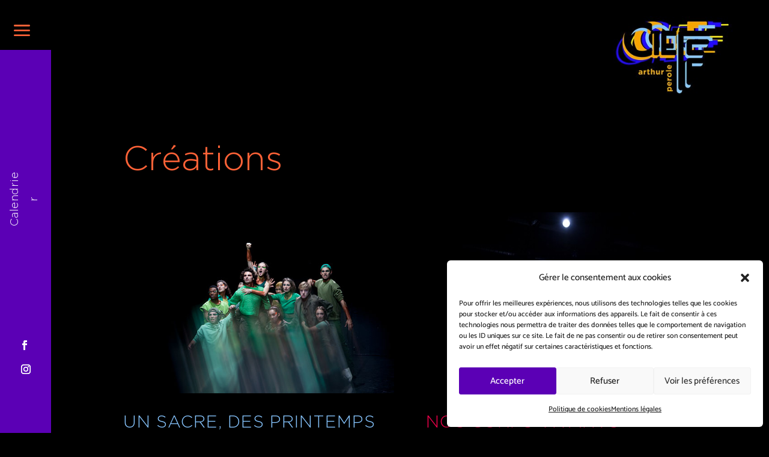

--- FILE ---
content_type: text/css
request_url: https://www.cie-f.com/wp-content/uploads/useanyfont/uaf.css?ver=1764775247
body_size: 38
content:
				@font-face {
					font-family: 'gothamlight';
					src: url('/wp-content/uploads/useanyfont/5947GothamLighT.woff2') format('woff2'),
						url('/wp-content/uploads/useanyfont/5947GothamLighT.woff') format('woff');
					  font-display: auto;
				}

				.gothamlight{font-family: 'gothamlight' !important;}

		

--- FILE ---
content_type: text/css
request_url: https://www.cie-f.com/wp-content/themes/Divi-child-theme/style.css?ver=4.27.5
body_size: 1011
content:
/*
Theme Name: Divi Child theme of Divi
Theme URI: 
Description: Child theme of Divi theme for the Divi theme
Author: <a href="http://www.elegantthemes.com">Elegant Themes</a>
Author URI: 
Template: Divi
Version: 3.0.98
*/

/* Generated by Orbisius Child Theme Creator (https://orbisius.com/products/wordpress-plugins/orbisius-child-theme-creator/) on Mon, 21 Dec 2020 11:29:33 +0000 */ 
/* The plugin now uses the recommended approach for loading the css files.*/

/****************************************/	
/*** Centrer verticalement ***/
/****************************************/

.centrer-verticalement {
  display: flex;
  flex-direction: column;
  justify-content: center;

	display: -webkit-box;
  display: -webkit-flex;
  display: -moz-box;
  display: -ms-flexbox;
  -webkit-box-orient: vertical;
  -webkit-box-direction: normal;
  -webkit-flex-direction: column;
     -moz-box-orient: vertical;
     -moz-box-direction: normal;
      -ms-flex-direction: column;
  -webkit-box-pack: center;
  -webkit-justify-content: center;
     -moz-box-pack: center;
      -ms-flex-pack: center;
}



/****************************************/	
/*** SLIDER HOMEPAGE ***/
/****************************************/

.slider-home .et-pb-arrow-next:before {
    content: url("https://www.cie-f.com/wp-content/uploads/2021/05/fleche.png");
  width: 50px;
  height: 50px;
}

.slider-home .et-pb-arrow-prev {
    left: -22px;
    display: none;
}

@media all and (max-width:980px) {
.slider-home .et-pb-arrow-next {
    right: 0;
    opacity: 1;
}
.slider-home .et-pb-arrow-next:before {
  width: 10px;
  height: 10px;
}
.slider-home .et-pb-arrow-next:before {
content: url("https://www.cie-f.com/wp-content/uploads/2021/05/Picto_5-e1622295343396.png");
}
}




/****************************************/	
/*** FLECHES SLIDER PAGES PROJETS ***/
/****************************************/

.slider-projet .et-pb-slider-arrows {
    position: absolute;
    right: 0%;
    bottom: 0;
    z-index: 16;
}

.slider-projet .et-pb-arrow-next, .et-pb-arrow-prev {
    opacity: 1!important;
    color: #fff !important;
    border-radius: 0!important;
    font-size: 30px;
    padding: 7px;
    margin-top: 0!important;
    position: relative;
    display: block;
    height: 60px;
    width: 60px;
    text-align: center;
    top: 0!important;
    margin: 0!important;
    left: 0!important;
    right: 0!important;
    float: left;
}

.slider-projet .et_pb_slider .et-pb-slider-arrows a:before {
    position: absolute;
    top: 50%;
    transform: translate(50%,-50%);
    right: 50%;
    transition: 0.3s;
}

@media all and (max-width:767px) {
.slider-projet .et-pb-arrow-next, .et-pb-arrow-prev {
    font-size: 20px;
    height: 30px;
    width: 30px;
}
}

/** SLIDER CITATION **/
.slider-citation .et-pb-slider-arrows {
    position: absolute;
    right: 0%;
    top: 0;
    z-index: 16;
}

.slider-citation .et-pb-arrow-next, .et-pb-arrow-prev {
    opacity: 1!important;
    color: #fff !important;
    border-radius: 0!important;
    font-size: 30px;
    padding: 7px;
    margin-top: 0!important;
    position: relative;
    display: block;
    height: 60px;
    width: 60px;
    text-align: center;
    top: 0!important;
    margin: 0!important;
    left: 0!important;
    right: 0!important;
    float: left;
}

.slider-citation .et_pb_slider .et-pb-slider-arrows a:before {
    position: absolute;
    top: 50%;
    transform: translate(50%,-50%);
    right: 50%;
    transition: 0.3s;
}

@media all and (max-width:767px) {
.slider-citation .et-pb-arrow-next, .et-pb-arrow-prev {
	font-size: 20px;
    height: 30px;
    width: 30px;
}
}

@media all and (max-width:980px) {
.slider-citation .et_pb_slides .et_pb_slider_container_inner {
    vertical-align: top;
}
}

/** articles espace sous la zone article **/
.single .et_pb_post {
    margin-bottom: 0px;
}
.single .post {
    padding-bottom: 0px;
}

/**  correction affichage ancien navigateur **/
.et_pb_section {
	background: transparent;
}

--- FILE ---
content_type: text/css
request_url: https://www.cie-f.com/wp-content/et-cache/578/et-core-unified-tb-315-tb-812-578.min.css?ver=1765441791
body_size: 4812
content:
body,.et_pb_column_1_2 .et_quote_content blockquote cite,.et_pb_column_1_2 .et_link_content a.et_link_main_url,.et_pb_column_1_3 .et_quote_content blockquote cite,.et_pb_column_3_8 .et_quote_content blockquote cite,.et_pb_column_1_4 .et_quote_content blockquote cite,.et_pb_blog_grid .et_quote_content blockquote cite,.et_pb_column_1_3 .et_link_content a.et_link_main_url,.et_pb_column_3_8 .et_link_content a.et_link_main_url,.et_pb_column_1_4 .et_link_content a.et_link_main_url,.et_pb_blog_grid .et_link_content a.et_link_main_url,body .et_pb_bg_layout_light .et_pb_post p,body .et_pb_bg_layout_dark .et_pb_post p{font-size:15px}.et_pb_slide_content,.et_pb_best_value{font-size:17px}body{line-height:1.9em}#et_search_icon:hover,.mobile_menu_bar:before,.mobile_menu_bar:after,.et_toggle_slide_menu:after,.et-social-icon a:hover,.et_pb_sum,.et_pb_pricing li a,.et_pb_pricing_table_button,.et_overlay:before,.entry-summary p.price ins,.et_pb_member_social_links a:hover,.et_pb_widget li a:hover,.et_pb_filterable_portfolio .et_pb_portfolio_filters li a.active,.et_pb_filterable_portfolio .et_pb_portofolio_pagination ul li a.active,.et_pb_gallery .et_pb_gallery_pagination ul li a.active,.wp-pagenavi span.current,.wp-pagenavi a:hover,.nav-single a,.tagged_as a,.posted_in a{color:#ff6237}.et_pb_contact_submit,.et_password_protected_form .et_submit_button,.et_pb_bg_layout_light .et_pb_newsletter_button,.comment-reply-link,.form-submit .et_pb_button,.et_pb_bg_layout_light .et_pb_promo_button,.et_pb_bg_layout_light .et_pb_more_button,.et_pb_contact p input[type="checkbox"]:checked+label i:before,.et_pb_bg_layout_light.et_pb_module.et_pb_button{color:#ff6237}.footer-widget h4{color:#ff6237}.et-search-form,.nav li ul,.et_mobile_menu,.footer-widget li:before,.et_pb_pricing li:before,blockquote{border-color:#ff6237}.et_pb_counter_amount,.et_pb_featured_table .et_pb_pricing_heading,.et_quote_content,.et_link_content,.et_audio_content,.et_pb_post_slider.et_pb_bg_layout_dark,.et_slide_in_menu_container,.et_pb_contact p input[type="radio"]:checked+label i:before{background-color:#ff6237}.container,.et_pb_row,.et_pb_slider .et_pb_container,.et_pb_fullwidth_section .et_pb_title_container,.et_pb_fullwidth_section .et_pb_title_featured_container,.et_pb_fullwidth_header:not(.et_pb_fullscreen) .et_pb_fullwidth_header_container{max-width:1220px}.et_boxed_layout #page-container,.et_boxed_layout.et_non_fixed_nav.et_transparent_nav #page-container #top-header,.et_boxed_layout.et_non_fixed_nav.et_transparent_nav #page-container #main-header,.et_fixed_nav.et_boxed_layout #page-container #top-header,.et_fixed_nav.et_boxed_layout #page-container #main-header,.et_boxed_layout #page-container .container,.et_boxed_layout #page-container .et_pb_row{max-width:1380px}a{color:#ffab33}#main-header,#main-header .nav li ul,.et-search-form,#main-header .et_mobile_menu{background-color:#000000}#main-header .nav li ul{background-color:#ffffff}.et_secondary_nav_enabled #page-container #top-header{background-color:#ff6237!important}#et-secondary-nav li ul{background-color:#ff6237}#main-header .nav li ul a{color:rgba(0,0,0,0.7)}#top-menu li.current-menu-ancestor>a,#top-menu li.current-menu-item>a,#top-menu li.current_page_item>a{color:#ff6237}#main-footer .footer-widget h4,#main-footer .widget_block h1,#main-footer .widget_block h2,#main-footer .widget_block h3,#main-footer .widget_block h4,#main-footer .widget_block h5,#main-footer .widget_block h6{color:#ff6237}.footer-widget li:before{border-color:#ff6237}.footer-widget .et_pb_widget div,.footer-widget .et_pb_widget ul,.footer-widget .et_pb_widget ol,.footer-widget .et_pb_widget label{line-height:1.7em}#footer-widgets .footer-widget li:before{top:9.75px}#et-footer-nav .bottom-nav li.current-menu-item a{color:#ff6237}body .et_pb_bg_layout_light.et_pb_button:hover,body .et_pb_bg_layout_light .et_pb_button:hover,body .et_pb_button:hover{border-radius:0px}body #page-container .et_slide_in_menu_container{background:#5b00b5}.et_header_style_fullscreen .et_slide_in_menu_container .et_mobile_menu li a{font-size:28px}.et_slide_in_menu_container #mobile_menu_slide li.current-menu-item a,.et_slide_in_menu_container #mobile_menu_slide li a{padding:14px 0}.et_slide_in_menu_container,.et_slide_in_menu_container .et-search-field{letter-spacing:1px}.et_slide_in_menu_container .et-search-field::-moz-placeholder{letter-spacing:1px}.et_slide_in_menu_container .et-search-field::-webkit-input-placeholder{letter-spacing:1px}.et_slide_in_menu_container .et-search-field:-ms-input-placeholder{letter-spacing:1px}@media only screen and (min-width:981px){.et_header_style_left #et-top-navigation,.et_header_style_split #et-top-navigation{padding:100px 0 0 0}.et_header_style_left #et-top-navigation nav>ul>li>a,.et_header_style_split #et-top-navigation nav>ul>li>a{padding-bottom:100px}.et_header_style_split .centered-inline-logo-wrap{width:200px;margin:-200px 0}.et_header_style_split .centered-inline-logo-wrap #logo{max-height:200px}.et_pb_svg_logo.et_header_style_split .centered-inline-logo-wrap #logo{height:200px}.et_header_style_centered #top-menu>li>a{padding-bottom:36px}.et_header_style_slide #et-top-navigation,.et_header_style_fullscreen #et-top-navigation{padding:91px 0 91px 0!important}.et_header_style_centered #main-header .logo_container{height:200px}#logo{max-height:91%}.et_pb_svg_logo #logo{height:91%}.et_header_style_centered.et_hide_primary_logo #main-header:not(.et-fixed-header) .logo_container,.et_header_style_centered.et_hide_fixed_logo #main-header.et-fixed-header .logo_container{height:36px}.et_header_style_left .et-fixed-header #et-top-navigation,.et_header_style_split .et-fixed-header #et-top-navigation{padding:50px 0 0 0}.et_header_style_left .et-fixed-header #et-top-navigation nav>ul>li>a,.et_header_style_split .et-fixed-header #et-top-navigation nav>ul>li>a{padding-bottom:50px}.et_header_style_centered header#main-header.et-fixed-header .logo_container{height:100px}.et_header_style_split #main-header.et-fixed-header .centered-inline-logo-wrap{width:100px;margin:-100px 0}.et_header_style_split .et-fixed-header .centered-inline-logo-wrap #logo{max-height:100px}.et_pb_svg_logo.et_header_style_split .et-fixed-header .centered-inline-logo-wrap #logo{height:100px}.et_header_style_slide .et-fixed-header #et-top-navigation,.et_header_style_fullscreen .et-fixed-header #et-top-navigation{padding:41px 0 41px 0!important}.et-fixed-header#main-header,.et-fixed-header#main-header .nav li ul,.et-fixed-header .et-search-form{background-color:#0a0a0a}}@media only screen and (min-width:1525px){.et_pb_row{padding:30px 0}.et_pb_section{padding:61px 0}.single.et_pb_pagebuilder_layout.et_full_width_page .et_post_meta_wrapper{padding-top:91px}.et_pb_fullwidth_section{padding:0}}@media only screen and (max-width:980px){#main-header,#main-header .nav li ul,.et-search-form,#main-header .et_mobile_menu{background-color:#0a0a0a}}	body,input,textarea,select{font-family:'Catamaran',Helvetica,Arial,Lucida,sans-serif}#vertical_menu .et_pb_menu__menu>nav>ul{display:block!important}#vertical_menu .et_pb_menu__menu>nav>ul>li>a{width:100%;margin-bottom:30px}@media only screen and (max-width:980px){#vertical_menu .et_pb_menu__menu>nav>ul>li>a{margin-bottom:25px}}.et_mobile_nav_menu{display:none!important}.et_pb_menu__menu{display:block!important}body:not(.et-tb) #menu_fullscreen{z-index:999;visibility:hidden;opacity:0;-webkit-transform:translateY(-150vh);-ms-transform:translateY(-150vh);transform:translateY(-150vh);-webkit-transition:all .5s;-o-transition:all .5s;transition:all .5s}body:not(.et-tb) #menu_fullscreen.visible_menu{visibility:visible;opacity:1;-webkit-transform:translateY(0);-ms-transform:translateY(0);transform:translateY(0);-webkit-transition:all .5s;-o-transition:all .5s;transition:all .5s}#btn_show_menu.active_menu::before{content:"M"!important}.no_overflow{overflow:hidden}@media only screen and (max-width:600px){.et_pb_fullwidth_menu--style-left_aligned .et_pb_menu__wrap,.et_pb_menu--style-left_aligned .et_pb_menu__wrap{-webkit-box-pack:end;-ms-flex-pack:end;justify-content:center;margin-top:100px}}body #page-container .et_pb_section .et_pb_button_0_tb_header:before{opacity:1!important}@media all and (max-width:767px){body #page-container .et_pb_section .et_pb_button_0_tb_header:before{margin-top:-25px}}.et_pb_section_0_tb_header{height:100vh;z-index:10;box-shadow:0px 0px 20px -10px rgba(0,0,0,0.3);z-index:1100;position:fixed!important;top:0px;bottom:auto;left:0px;right:auto;overflow:visible!important}.et_pb_section_0_tb_header.et_pb_section{padding-top:0px;padding-bottom:0px;margin-right:-4px;background-color:#5b00b5!important}body.logged-in.admin-bar .et_pb_section_0_tb_header,body.logged-in.admin-bar .et_pb_section_2_tb_header{top:calc(0px + 32px)}.et_pb_row_0_tb_header{background-color:#000000;border-color:#eeeeee}.et_pb_row_0_tb_header.et_pb_row{padding-top:3vh!important;padding-bottom:6vh!important;padding-top:3vh;padding-bottom:6vh}.et_pb_button_0_tb_header_wrapper .et_pb_button_0_tb_header,.et_pb_button_0_tb_header_wrapper .et_pb_button_0_tb_header:hover{padding-top:14px!important;padding-right:98px!important;padding-bottom:14px!important;padding-left:60px!important}.et_pb_button_0_tb_header_wrapper{margin-top:-20px!important;margin-left:11px!important}body #page-container .et_pb_section .et_pb_button_0_tb_header{color:#ff6237!important;border-width:0px!important;border-radius:0px;font-size:43px}body #page-container .et_pb_section .et_pb_button_0_tb_header:after{display:none}body #page-container .et_pb_section .et_pb_button_0_tb_header:before{content:attr(data-icon);font-family:ETmodules!important;font-weight:400!important;color:#ff6237;line-height:inherit;font-size:inherit!important;opacity:1;margin-left:-1.3em;right:auto;display:inline-block;font-family:ETmodules!important;font-weight:400!important}body #page-container .et_pb_section .et_pb_button_0_tb_header:hover:before{margin-left:.3em;right:auto;margin-left:-1.3em}.et_pb_button_0_tb_header,.et_pb_button_0_tb_header:after{transition:all 300ms ease 0ms}.et_pb_row_1_tb_header{border-color:#eeeeee;height:60%}.et_pb_row_1_tb_header.et_pb_row{padding-top:30vh!important;padding-bottom:30vh!important;padding-top:30vh;padding-bottom:30vh}.et_pb_text_0_tb_header.et_pb_text{color:#ffffff!important}.et_pb_text_0_tb_header{line-height:1.8em;font-family:'GothamLight',sans-serif;font-size:18px;letter-spacing:0.5px;line-height:1.8em;margin-left:-7px!important;transform:rotateX(0deg) rotateY(0deg) rotateZ(270deg)}.et_pb_text_0_tb_header h2{font-family:'GothamLight',sans-serif;font-size:45px;color:#ff6237!important}.et_pb_row_2_tb_header.et_pb_row{padding-top:3vh!important;padding-bottom:0px!important;padding-top:3vh;padding-bottom:0px}ul.et_pb_social_media_follow_0_tb_header,ul.et_pb_social_media_follow_1_tb_header{margin-top:3vh!important}.et_pb_social_media_follow_0_tb_header li.et_pb_social_icon a.icon:before,.et_pb_social_media_follow_1_tb_header li.et_pb_social_icon a.icon:before{color:#ffffff}.et_pb_section_1_tb_header.et_pb_section{padding-top:0px;padding-bottom:0px;margin-left:85px;background-color:#000000!important}.et_pb_row_3_tb_header.et_pb_row{padding-top:27px!important;padding-bottom:3px!important;padding-top:27px;padding-bottom:3px}.et_pb_row_3_tb_header,body #page-container .et-db #et-boc .et-l .et_pb_row_3_tb_header.et_pb_row,body.et_pb_pagebuilder_layout.single #page-container #et-boc .et-l .et_pb_row_3_tb_header.et_pb_row,body.et_pb_pagebuilder_layout.single.et_full_width_page #page-container #et-boc .et-l .et_pb_row_3_tb_header.et_pb_row{width:90%;max-width:2560px}.et_pb_image_0_tb_header{text-align:right;margin-right:0}.et_pb_section_2_tb_header{height:100vh;overflow-y:auto;z-index:999;position:fixed!important;top:0px;bottom:auto;left:0px;right:auto}.et_pb_section_2_tb_header.et_pb_section{padding-top:0px;margin-left:85px;background-color:#000!important}.et_pb_row_4_tb_header.et_pb_row{padding-top:50px!important;padding-bottom:50px!important;padding-top:50px;padding-bottom:50px}.et_pb_row_4_tb_header,body #page-container .et-db #et-boc .et-l .et_pb_row_4_tb_header.et_pb_row,body.et_pb_pagebuilder_layout.single #page-container #et-boc .et-l .et_pb_row_4_tb_header.et_pb_row,body.et_pb_pagebuilder_layout.single.et_full_width_page #page-container #et-boc .et-l .et_pb_row_4_tb_header.et_pb_row{max-width:100%}.et_pb_menu_0_tb_header.et_pb_menu ul li a{font-family:'GothamLight',sans-serif;font-size:23px;color:#ff6237!important;letter-spacing:2px}.et_pb_menu_0_tb_header.et_pb_menu{background-color:RGBA(0,0,0,0)}.et_pb_menu_0_tb_header{margin-top:10vh!important;margin-left:30vw!important;width:100%}.et_pb_menu_0_tb_header.et_pb_menu .et-menu-nav li ul.sub-menu a:hover{padding-left:20px}.et_pb_menu_0_tb_header.et_pb_menu ul li.current-menu-item a{color:#ff6237!important}.et_pb_menu_0_tb_header.et_pb_menu .nav li ul,.et_pb_menu_0_tb_header.et_pb_menu .et_mobile_menu,.et_pb_menu_0_tb_header.et_pb_menu .et_mobile_menu ul{background-color:RGBA(0,0,0,0)!important}.et_pb_menu_0_tb_header .et_pb_menu_inner_container>.et_pb_menu__logo-wrap,.et_pb_menu_0_tb_header .et_pb_menu__logo-slot{width:auto;max-width:100%}.et_pb_menu_0_tb_header .et_pb_menu_inner_container>.et_pb_menu__logo-wrap .et_pb_menu__logo img,.et_pb_menu_0_tb_header .et_pb_menu__logo-slot .et_pb_menu__logo-wrap img{height:auto;max-height:none}.et_pb_menu_0_tb_header .mobile_nav .mobile_menu_bar:before,.et_pb_menu_0_tb_header .et_pb_menu__icon.et_pb_menu__search-button,.et_pb_menu_0_tb_header .et_pb_menu__icon.et_pb_menu__close-search-button,.et_pb_menu_0_tb_header .et_pb_menu__icon.et_pb_menu__cart-button{color:#ff6237}.et_pb_image_1_tb_header{width:78%;text-align:left;margin-left:0}.et_pb_row_5_tb_header,body #page-container .et-db #et-boc .et-l .et_pb_row_5_tb_header.et_pb_row,body.et_pb_pagebuilder_layout.single #page-container #et-boc .et-l .et_pb_row_5_tb_header.et_pb_row,body.et_pb_pagebuilder_layout.single.et_full_width_page #page-container #et-boc .et-l .et_pb_row_5_tb_header.et_pb_row{width:100%;max-width:2560px}.et_pb_social_media_follow li.et_pb_social_media_follow_network_0_tb_header a,.et_pb_social_media_follow li.et_pb_social_media_follow_network_2_tb_header a{padding-left:5px;width:auto;height:auto}.et_pb_image_0_tb_header.et_pb_module{margin-left:auto!important;margin-right:0px!important}@media only screen and (min-width:981px){.et_pb_section_0_tb_header{width:85px}.et_pb_row_0_tb_header,body #page-container .et-db #et-boc .et-l .et_pb_row_0_tb_header.et_pb_row,body.et_pb_pagebuilder_layout.single #page-container #et-boc .et-l .et_pb_row_0_tb_header.et_pb_row,body.et_pb_pagebuilder_layout.single.et_full_width_page #page-container #et-boc .et-l .et_pb_row_0_tb_header.et_pb_row,.et_pb_row_1_tb_header,body #page-container .et-db #et-boc .et-l .et_pb_row_1_tb_header.et_pb_row,body.et_pb_pagebuilder_layout.single #page-container #et-boc .et-l .et_pb_row_1_tb_header.et_pb_row,body.et_pb_pagebuilder_layout.single.et_full_width_page #page-container #et-boc .et-l .et_pb_row_1_tb_header.et_pb_row{width:100%;max-width:100%}.et_pb_text_0_tb_header{width:113%}.et_pb_image_0_tb_header{width:200px}.et_pb_section_2_tb_header,.et_pb_row_4_tb_header,body #page-container .et-db #et-boc .et-l .et_pb_row_4_tb_header.et_pb_row,body.et_pb_pagebuilder_layout.single #page-container #et-boc .et-l .et_pb_row_4_tb_header.et_pb_row,body.et_pb_pagebuilder_layout.single.et_full_width_page #page-container #et-boc .et-l .et_pb_row_4_tb_header.et_pb_row{width:100%}.et_pb_row_5_tb_header{display:none!important}}@media only screen and (max-width:980px){.et_pb_section_0_tb_header{height:100vh;width:85px;transform:translateX(0px) translateY(0px);overflow:visible!important}.et_pb_row_0_tb_header{background-image:initial;transform:translateX(0px) translateY(0px)}.et_pb_row_0_tb_header,body #page-container .et-db #et-boc .et-l .et_pb_row_0_tb_header.et_pb_row,body.et_pb_pagebuilder_layout.single #page-container #et-boc .et-l .et_pb_row_0_tb_header.et_pb_row,body.et_pb_pagebuilder_layout.single.et_full_width_page #page-container #et-boc .et-l .et_pb_row_0_tb_header.et_pb_row,.et_pb_section_2_tb_header{width:100%}body #page-container .et_pb_section .et_pb_button_0_tb_header:before{line-height:inherit;font-size:inherit!important;margin-left:-1.3em;right:auto;display:inline-block;opacity:1;content:attr(data-icon);font-family:ETmodules!important;font-weight:400!important}body #page-container .et_pb_section .et_pb_button_0_tb_header:after{display:none}body #page-container .et_pb_section .et_pb_button_0_tb_header:hover:before{margin-left:.3em;right:auto;margin-left:-1.3em}.et_pb_row_1_tb_header{background-image:initial;background-color:initial}.et_pb_text_0_tb_header h2{font-size:40px}.et_pb_text_0_tb_header{background-image:initial;background-color:initial;margin-left:-20px!important;width:150%;transform:rotateX(0deg) rotateY(0deg) rotateZ(270deg)}.et_pb_row_2_tb_header.et_pb_row{padding-top:10px!important;padding-top:10px!important}ul.et_pb_social_media_follow_0_tb_header{margin-top:10px!important}.et_pb_image_0_tb_header{width:160px}.et_pb_image_0_tb_header .et_pb_image_wrap img,.et_pb_image_1_tb_header .et_pb_image_wrap img{width:auto}.et_pb_row_4_tb_header.et_pb_row{padding-top:20px!important;padding-bottom:20px!important;padding-top:20px!important;padding-bottom:20px!important}.et_pb_row_4_tb_header,body #page-container .et-db #et-boc .et-l .et_pb_row_4_tb_header.et_pb_row,body.et_pb_pagebuilder_layout.single #page-container #et-boc .et-l .et_pb_row_4_tb_header.et_pb_row,body.et_pb_pagebuilder_layout.single.et_full_width_page #page-container #et-boc .et-l .et_pb_row_4_tb_header.et_pb_row{width:85%}.et_pb_column_4_tb_header,.et_pb_column_5_tb_header{width:50%!important}.et_pb_menu_0_tb_header.et_pb_menu ul li a{font-size:18px}.et_pb_menu_0_tb_header{margin-top:20vh!important;margin-left:0vw!important}ul.et_pb_social_media_follow_1_tb_header{background-image:initial;background-color:initial;margin-top:10px!important}}@media only screen and (min-width:768px) and (max-width:980px){.et_pb_row_5_tb_header{display:none!important}}@media only screen and (max-width:767px){.et_pb_section_0_tb_header{height:auto;width:100%;position:relative!important;top:0px;bottom:auto;left:0px;right:auto;transform:translateX(0px) translateY(0px);overflow:visible!important}.et_pb_section_0_tb_header.et_pb_section{margin-right:0px}body.logged-in.admin-bar .et_pb_section_0_tb_header,body.logged-in.admin-bar .et_pb_row_0_tb_header{top:0px}.et_pb_row_0_tb_header{background-image:initial;position:absolute!important;top:0px;bottom:auto;left:0px;right:auto;transform:translateX(0px) translateY(0px)}.et_pb_row_0_tb_header.et_pb_row,.et_pb_row_1_tb_header.et_pb_row{padding-top:1vh!important;padding-bottom:1vh!important;padding-top:1vh!important;padding-bottom:1vh!important}.et_pb_row_0_tb_header,body #page-container .et-db #et-boc .et-l .et_pb_row_0_tb_header.et_pb_row,body.et_pb_pagebuilder_layout.single #page-container #et-boc .et-l .et_pb_row_0_tb_header.et_pb_row,body.et_pb_pagebuilder_layout.single.et_full_width_page #page-container #et-boc .et-l .et_pb_row_0_tb_header.et_pb_row{max-width:30%}.et_pb_button_0_tb_header_wrapper .et_pb_button_0_tb_header,.et_pb_button_0_tb_header_wrapper .et_pb_button_0_tb_header:hover{padding-top:5px!important;padding-right:98px!important;padding-bottom:5px!important;padding-left:60px!important}.et_pb_button_0_tb_header_wrapper{margin-top:3px!important}body #page-container .et_pb_section .et_pb_button_0_tb_header{font-size:35px!important}body #page-container .et_pb_section .et_pb_button_0_tb_header:before{line-height:inherit;font-size:inherit!important;margin-left:-1.3em;right:auto;display:inline-block;opacity:1;content:attr(data-icon);font-family:ETmodules!important;font-weight:400!important}body #page-container .et_pb_section .et_pb_button_0_tb_header:after{display:none}body #page-container .et_pb_section .et_pb_button_0_tb_header:hover:before{margin-left:.3em;right:auto;margin-left:-1.3em}.et_pb_row_1_tb_header,ul.et_pb_social_media_follow_1_tb_header{background-image:initial;background-color:#5b00b5}.et_pb_row_1_tb_header,body #page-container .et-db #et-boc .et-l .et_pb_row_1_tb_header.et_pb_row,body.et_pb_pagebuilder_layout.single #page-container #et-boc .et-l .et_pb_row_1_tb_header.et_pb_row,body.et_pb_pagebuilder_layout.single.et_full_width_page #page-container #et-boc .et-l .et_pb_row_1_tb_header.et_pb_row{width:50%}.et_pb_text_0_tb_header{font-size:14px;background-image:initial;background-color:#5b00b5;margin-left:10px!important;width:50%;transform:rotateX(0deg) rotateY(0deg) rotateZ(0deg)}.et_pb_text_0_tb_header h2{font-size:30px}.et_pb_row_2_tb_header{display:none!important}.et_pb_section_1_tb_header.et_pb_section,.et_pb_section_2_tb_header.et_pb_section{margin-left:0px}.et_pb_image_0_tb_header{width:150px}.et_pb_image_0_tb_header .et_pb_image_wrap img,.et_pb_image_1_tb_header .et_pb_image_wrap img{width:auto}.et_pb_row_4_tb_header,body #page-container .et-db #et-boc .et-l .et_pb_row_4_tb_header.et_pb_row,body.et_pb_pagebuilder_layout.single #page-container #et-boc .et-l .et_pb_row_4_tb_header.et_pb_row,body.et_pb_pagebuilder_layout.single.et_full_width_page #page-container #et-boc .et-l .et_pb_row_4_tb_header.et_pb_row{width:100%}.et_pb_column_4_tb_header,.et_pb_column_5_tb_header{width:50%!important}.et_pb_menu_0_tb_header{margin-top:5vh!important}.et_pb_image_1_tb_header{padding-top:12vh}}.et_pb_section_0_tb_footer.et_pb_section{padding-top:40px;padding-bottom:0px;margin-left:85px;background-color:#000000!important}.et_pb_text_0_tb_footer.et_pb_text,.et_pb_text_1_tb_footer.et_pb_text,.et_pb_text_2_tb_footer.et_pb_text,.et_pb_text_3_tb_footer.et_pb_text,.et_pb_text_4_tb_footer.et_pb_text{color:#ffffff!important}.et_pb_text_0_tb_footer{line-height:1.8em;font-family:'Catamaran',Helvetica,Arial,Lucida,sans-serif;font-weight:300;font-size:16px;letter-spacing:0.5px;line-height:1.8em}.et_pb_text_0_tb_footer h2,.et_pb_text_1_tb_footer h2,.et_pb_text_2_tb_footer h2,.et_pb_text_3_tb_footer h2,.et_pb_text_4_tb_footer h2{font-family:'GothamLight',sans-serif;font-size:45px;color:#ff6237!important}.et_pb_text_0_tb_footer h6{font-family:'GothamLight',sans-serif;font-size:18px;color:#ffffff!important}.et_pb_divider_0_tb_footer{padding-top:0px;padding-bottom:0px;margin-top:-15px!important;margin-bottom:-10px!important;width:10%}.et_pb_divider_0_tb_footer:before{border-top-color:#ffffff;width:auto;top:0px;right:0px;left:0px}.et_pb_row_1_tb_footer.et_pb_row{padding-top:0px!important;padding-bottom:0px!important;padding-top:0px;padding-bottom:0px}.et_pb_image_0_tb_footer{width:115%;text-align:left;margin-left:0}.et_pb_image_1_tb_footer{text-align:left;margin-left:0}.et_pb_image_2_tb_footer{margin-top:20px!important;text-align:left;margin-left:0}.et_pb_image_3_tb_footer{padding-left:0px;margin-top:18px!important;width:100%;text-align:center}.et_pb_image_4_tb_footer{margin-top:10px!important;max-width:78px;text-align:center}.et_pb_image_5_tb_footer{margin-top:10px!important;max-width:78px;text-align:left;margin-left:0}.et_pb_section_1_tb_footer.et_pb_section{padding-bottom:0px;margin-left:85px;background-color:#000000!important}.et_pb_image_6_tb_footer{width:51%;text-align:left;margin-left:0}.et_pb_text_1_tb_footer,.et_pb_text_2_tb_footer{line-height:1.7em;font-family:'Catamaran',Helvetica,Arial,Lucida,sans-serif;font-weight:300;font-size:14px;letter-spacing:0.5px;line-height:1.7em}.et_pb_divider_1_tb_footer{margin-bottom:-28px!important}.et_pb_divider_1_tb_footer:before{border-top-color:#5b00b5;border-top-width:4px}.et_pb_row_4_tb_footer.et_pb_row{padding-top:0px!important;padding-top:0px}.et_pb_text_3_tb_footer,.et_pb_text_4_tb_footer{line-height:1.8em;font-family:'Catamaran',Helvetica,Arial,Lucida,sans-serif;font-weight:300;letter-spacing:0.5px;line-height:1.8em}.et_pb_image_1_tb_footer.et_pb_module,.et_pb_image_5_tb_footer.et_pb_module{margin-left:auto!important;margin-right:auto!important}.et_pb_image_3_tb_footer.et_pb_module{margin-left:auto!important;margin-right:0px!important}@media only screen and (min-width:981px){.et_pb_image_4_tb_footer,.et_pb_image_5_tb_footer{width:100%}}@media only screen and (max-width:980px){.et_pb_section_0_tb_footer.et_pb_section,.et_pb_section_1_tb_footer.et_pb_section{padding-top:20px;padding-bottom:0px}.et_pb_text_0_tb_footer h2,.et_pb_text_1_tb_footer h2,.et_pb_text_2_tb_footer h2,.et_pb_text_3_tb_footer h2,.et_pb_text_4_tb_footer h2{font-size:40px}.et_pb_text_0_tb_footer h6{font-size:17px}.et_pb_image_0_tb_footer .et_pb_image_wrap img,.et_pb_image_1_tb_footer .et_pb_image_wrap img,.et_pb_image_2_tb_footer .et_pb_image_wrap img,.et_pb_image_3_tb_footer .et_pb_image_wrap img,.et_pb_image_4_tb_footer .et_pb_image_wrap img,.et_pb_image_5_tb_footer .et_pb_image_wrap img,.et_pb_image_6_tb_footer .et_pb_image_wrap img{width:auto}.et_pb_image_1_tb_footer{width:95%}.et_pb_image_2_tb_footer{margin-top:20px!important}.et_pb_image_4_tb_footer{width:90px}.et_pb_image_5_tb_footer{width:40%}.et_pb_image_4_tb_footer.et_pb_module,.et_pb_image_5_tb_footer.et_pb_module{margin-left:auto!important;margin-right:auto!important}}@media only screen and (min-width:768px) and (max-width:980px){.et_pb_column_11_tb_footer,.et_pb_column_12_tb_footer{width:50%!important}}@media only screen and (max-width:767px){.et_pb_section_0_tb_footer.et_pb_section,.et_pb_section_1_tb_footer.et_pb_section{margin-left:-1px}.et_pb_text_0_tb_footer h2,.et_pb_text_1_tb_footer h2,.et_pb_text_2_tb_footer h2,.et_pb_text_3_tb_footer h2,.et_pb_text_4_tb_footer h2{font-size:30px}.et_pb_text_0_tb_footer h6{font-size:16px}.et_pb_row_1_tb_footer,body #page-container .et-db #et-boc .et-l .et_pb_row_1_tb_footer.et_pb_row,body.et_pb_pagebuilder_layout.single #page-container #et-boc .et-l .et_pb_row_1_tb_footer.et_pb_row,body.et_pb_pagebuilder_layout.single.et_full_width_page #page-container #et-boc .et-l .et_pb_row_1_tb_footer.et_pb_row{width:45%}.et_pb_image_0_tb_footer .et_pb_image_wrap img,.et_pb_image_1_tb_footer .et_pb_image_wrap img,.et_pb_image_2_tb_footer .et_pb_image_wrap img,.et_pb_image_3_tb_footer .et_pb_image_wrap img,.et_pb_image_4_tb_footer .et_pb_image_wrap img,.et_pb_image_5_tb_footer .et_pb_image_wrap img,.et_pb_image_6_tb_footer .et_pb_image_wrap img{width:auto}.et_pb_image_1_tb_footer{width:70%}.et_pb_image_2_tb_footer,.et_pb_image_3_tb_footer{margin-top:0px!important}.et_pb_image_4_tb_footer,.et_pb_image_5_tb_footer{width:35%}.et_pb_row_4_tb_footer.et_pb_row{padding-top:0px!important;padding-top:0px!important}.et_pb_column_11_tb_footer,.et_pb_column_12_tb_footer{width:100%!important}.et_pb_image_4_tb_footer.et_pb_module{margin-left:auto!important;margin-right:auto!important}}.et_pb_section_0.et_pb_section{margin-left:85px;background-color:#000000!important}.et_pb_post_title_0 .et_pb_title_container h1.entry-title,.et_pb_post_title_0 .et_pb_title_container h2.entry-title,.et_pb_post_title_0 .et_pb_title_container h3.entry-title,.et_pb_post_title_0 .et_pb_title_container h4.entry-title,.et_pb_post_title_0 .et_pb_title_container h5.entry-title,.et_pb_post_title_0 .et_pb_title_container h6.entry-title{font-family:'GothamLight',sans-serif;font-size:4.5vw;color:#FF6237!important}.et_pb_row_1.et_pb_row{padding-bottom:3px!important;padding-bottom:3px}.et_pb_blog_0 .et_pb_post .entry-title a,.et_pb_blog_0 .not-found-title{font-family:'GothamLight',sans-serif!important;text-transform:uppercase!important;color:#87c5ff!important}.et_pb_blog_0 .et_pb_post .entry-title,.et_pb_blog_0 .not-found-title,.et_pb_blog_1 .et_pb_post .entry-title,.et_pb_blog_1 .not-found-title,.et_pb_blog_2 .et_pb_post .entry-title,.et_pb_blog_2 .not-found-title,.et_pb_blog_3 .et_pb_post .entry-title,.et_pb_blog_3 .not-found-title,.et_pb_blog_4 .et_pb_post .entry-title,.et_pb_blog_4 .not-found-title,.et_pb_blog_5 .et_pb_post .entry-title,.et_pb_blog_5 .not-found-title{font-size:28px!important;letter-spacing:1px!important;line-height:1.4em!important}.et_pb_blog_0 .et_pb_post,.et_pb_blog_0 .et_pb_post .post-content *,.et_pb_blog_0 .et_pb_post div.post-content a.more-link:hover,.et_pb_blog_1 .et_pb_post,.et_pb_blog_1 .et_pb_post .post-content *,.et_pb_blog_1 .et_pb_post div.post-content a.more-link:hover,.et_pb_blog_2 .et_pb_post,.et_pb_blog_2 .et_pb_post .post-content *,.et_pb_blog_2 .et_pb_post div.post-content a.more-link:hover,.et_pb_blog_3 .et_pb_post,.et_pb_blog_3 .et_pb_post .post-content *,.et_pb_blog_3 .et_pb_post div.post-content a.more-link:hover,.et_pb_blog_4 .et_pb_post,.et_pb_blog_4 .et_pb_post .post-content *,.et_pb_blog_4 .et_pb_post div.post-content a.more-link:hover,.et_pb_blog_5 .et_pb_post,.et_pb_blog_5 .et_pb_post .post-content *,.et_pb_blog_5 .et_pb_post div.post-content a.more-link:hover{color:#ffffff!important}.et_pb_blog_0 .et_pb_post p,.et_pb_blog_1 .et_pb_post p,.et_pb_blog_2 .et_pb_post p,.et_pb_blog_3 .et_pb_post p,.et_pb_blog_4 .et_pb_post p,.et_pb_blog_5 .et_pb_post p{line-height:1.7em}.et_pb_blog_0 .et_pb_post .post-content,.et_pb_blog_0.et_pb_bg_layout_light .et_pb_post .post-content p,.et_pb_blog_0.et_pb_bg_layout_dark .et_pb_post .post-content p,.et_pb_blog_1 .et_pb_post .post-content,.et_pb_blog_1.et_pb_bg_layout_light .et_pb_post .post-content p,.et_pb_blog_1.et_pb_bg_layout_dark .et_pb_post .post-content p,.et_pb_blog_2 .et_pb_post .post-content,.et_pb_blog_2.et_pb_bg_layout_light .et_pb_post .post-content p,.et_pb_blog_2.et_pb_bg_layout_dark .et_pb_post .post-content p,.et_pb_blog_3 .et_pb_post .post-content,.et_pb_blog_3.et_pb_bg_layout_light .et_pb_post .post-content p,.et_pb_blog_3.et_pb_bg_layout_dark .et_pb_post .post-content p,.et_pb_blog_4 .et_pb_post .post-content,.et_pb_blog_4.et_pb_bg_layout_light .et_pb_post .post-content p,.et_pb_blog_4.et_pb_bg_layout_dark .et_pb_post .post-content p,.et_pb_blog_5 .et_pb_post .post-content,.et_pb_blog_5.et_pb_bg_layout_light .et_pb_post .post-content p,.et_pb_blog_5.et_pb_bg_layout_dark .et_pb_post .post-content p{font-weight:300;letter-spacing:1px;line-height:1.7em}.et_pb_blog_0 .et_pb_post div.post-content a.more-link{font-weight:700;font-size:15px;color:#87c5ff!important;letter-spacing:1px;transition:color 300ms ease 0ms}.et_pb_blog_0,.et_pb_blog_1,.et_pb_blog_2,.et_pb_blog_3,.et_pb_blog_4,.et_pb_blog_5,.et_pb_blog_0 .et_pb_blog_grid .et_pb_post,.et_pb_blog_1 .et_pb_blog_grid .et_pb_post,.et_pb_blog_2 .et_pb_blog_grid .et_pb_post,.et_pb_blog_3 .et_pb_blog_grid .et_pb_post,.et_pb_blog_4 .et_pb_blog_grid .et_pb_post,.et_pb_blog_5 .et_pb_blog_grid .et_pb_post{background-color:#000000}.et_pb_blog_0:not(.et_pb_blog_grid_wrapper) .et_pb_post,.et_pb_blog_1:not(.et_pb_blog_grid_wrapper) .et_pb_post,.et_pb_blog_2:not(.et_pb_blog_grid_wrapper) .et_pb_post,.et_pb_blog_3:not(.et_pb_blog_grid_wrapper) .et_pb_post,.et_pb_blog_4:not(.et_pb_blog_grid_wrapper) .et_pb_post,.et_pb_blog_5:not(.et_pb_blog_grid_wrapper) .et_pb_post{border-bottom-width:3px}.et_pb_blog_0:after,.et_pb_blog_0:hover:after{background-color:#87c5ff;content:"";display:block;width:0%;height:3px;position:absolute;left:0;bottom:0px;visibility:visible;transition:0.3s}.et_pb_blog_0 .post-content,.et_pb_blog_1 .post-content,.et_pb_blog_2 .post-content,.et_pb_blog_3 .post-content,.et_pb_blog_4 .post-content,.et_pb_blog_5 .post-content{margin-top:15px}.et_pb_blog_0 a.more-link,.et_pb_blog_1 a.more-link,.et_pb_blog_2 a.more-link,.et_pb_blog_3 a.more-link,.et_pb_blog_4 a.more-link,.et_pb_blog_5 a.more-link{margin-top:15px;margin-bottom:30px}.et_pb_blog_1 .et_pb_post .entry-title a,.et_pb_blog_1 .not-found-title{font-family:'GothamLight',sans-serif!important;text-transform:uppercase!important;color:#F6004D!important}.et_pb_blog_1 .et_pb_post div.post-content a.more-link{font-weight:700;font-size:15px;color:#F6004D!important;letter-spacing:1px;transition:color 300ms ease 0ms}.et_pb_blog_1:after,.et_pb_blog_1:hover:after{background-color:#f6004d;content:"";display:block;width:0%;height:3px;position:absolute;left:0;bottom:0px;visibility:visible;transition:0.3s}.et_pb_row_2.et_pb_row,.et_pb_row_3.et_pb_row{padding-top:0px!important;padding-bottom:0px!important;padding-top:0px;padding-bottom:0px}.et_pb_blog_2 .et_pb_post .entry-title a,.et_pb_blog_2 .not-found-title{font-family:'GothamLight',sans-serif!important;text-transform:uppercase!important;color:#220BFF!important}.et_pb_blog_2 .et_pb_post div.post-content a.more-link{font-weight:700;font-size:15px;color:#220BFF!important;letter-spacing:1px;transition:color 300ms ease 0ms}.et_pb_blog_2:after{background-color:#220bff;content:"";display:block;width:0%;height:3px;position:absolute;left:0;bottom:0px;visibility:visible;transition:0.3s}.et_pb_blog_2:hover:after,.et_pb_blog_3:hover:after,.et_pb_blog_4:hover:after,.et_pb_blog_5:hover:after{width:100%}.et_pb_blog_3 .et_pb_post .entry-title a,.et_pb_blog_3 .not-found-title{font-family:'GothamLight',sans-serif!important;text-transform:uppercase!important;color:#FFAB33!important}.et_pb_blog_3 .et_pb_post div.post-content a.more-link{font-weight:700;font-size:15px;color:#FFAB33!important;letter-spacing:1px;transition:color 300ms ease 0ms}.et_pb_blog_3:after{background-color:#ffab33;content:"";display:block;width:0%;height:3px;position:absolute;left:0;bottom:0px;visibility:visible;transition:0.3s}.et_pb_blog_4 .et_pb_post .entry-title a,.et_pb_blog_4 .not-found-title{text-transform:uppercase!important;color:#FF6237!important}.et_pb_blog_4 .et_pb_post div.post-content a.more-link{font-weight:700;font-size:15px;color:#FF6237!important;letter-spacing:1px;transition:color 300ms ease 0ms}.et_pb_blog_4:after{background-color:#ff6237;content:"";display:block;width:0%;height:3px;position:absolute;left:0;bottom:0px;visibility:visible;transition:0.3s}.et_pb_blog_5 .et_pb_post .entry-title a,.et_pb_blog_5 .not-found-title{font-family:'GothamLight',sans-serif!important;text-transform:uppercase!important;color:#5B00B5!important}.et_pb_blog_5 .et_pb_post div.post-content a.more-link{font-weight:700;font-size:15px;color:#5B00B5!important;letter-spacing:1px;transition:color 300ms ease 0ms}.et_pb_blog_5:after{background-color:#5b00b5;content:"";display:block;width:0%;height:3px;position:absolute;left:0;bottom:0px;visibility:visible;transition:0.3s}@media only screen and (max-width:980px){.et_pb_post_title_0 .et_pb_title_container h1.entry-title,.et_pb_post_title_0 .et_pb_title_container h2.entry-title,.et_pb_post_title_0 .et_pb_title_container h3.entry-title,.et_pb_post_title_0 .et_pb_title_container h4.entry-title,.et_pb_post_title_0 .et_pb_title_container h5.entry-title,.et_pb_post_title_0 .et_pb_title_container h6.entry-title{font-size:60px}.et_pb_blog_0 .et_pb_post .entry-title,.et_pb_blog_0 .not-found-title,.et_pb_blog_1 .et_pb_post .entry-title,.et_pb_blog_1 .not-found-title,.et_pb_blog_2 .et_pb_post .entry-title,.et_pb_blog_2 .not-found-title,.et_pb_blog_3 .et_pb_post .entry-title,.et_pb_blog_3 .not-found-title,.et_pb_blog_4 .et_pb_post .entry-title,.et_pb_blog_4 .not-found-title,.et_pb_blog_5 .et_pb_post .entry-title,.et_pb_blog_5 .not-found-title{font-size:25px!important}.et_pb_blog_0:not(.et_pb_blog_grid_wrapper) .et_pb_post,.et_pb_blog_1:not(.et_pb_blog_grid_wrapper) .et_pb_post,.et_pb_blog_2:not(.et_pb_blog_grid_wrapper) .et_pb_post,.et_pb_blog_3:not(.et_pb_blog_grid_wrapper) .et_pb_post,.et_pb_blog_4:not(.et_pb_blog_grid_wrapper) .et_pb_post,.et_pb_blog_5:not(.et_pb_blog_grid_wrapper) .et_pb_post{border-bottom-width:3px}}@media only screen and (min-width:768px) and (max-width:980px){.et_pb_column_1,.et_pb_column_2,.et_pb_column_3,.et_pb_column_4,.et_pb_column_5,.et_pb_column_6{width:50%!important}}@media only screen and (max-width:767px){.et_pb_section_0.et_pb_section{margin-left:0px}.et_pb_post_title_0 .et_pb_title_container h1.entry-title,.et_pb_post_title_0 .et_pb_title_container h2.entry-title,.et_pb_post_title_0 .et_pb_title_container h3.entry-title,.et_pb_post_title_0 .et_pb_title_container h4.entry-title,.et_pb_post_title_0 .et_pb_title_container h5.entry-title,.et_pb_post_title_0 .et_pb_title_container h6.entry-title{font-size:35px}.et_pb_column_1,.et_pb_column_2,.et_pb_column_3,.et_pb_column_4,.et_pb_column_5,.et_pb_column_6{width:100%!important}.et_pb_blog_0 .et_pb_post .entry-title,.et_pb_blog_0 .not-found-title,.et_pb_blog_1 .et_pb_post .entry-title,.et_pb_blog_1 .not-found-title,.et_pb_blog_2 .et_pb_post .entry-title,.et_pb_blog_2 .not-found-title,.et_pb_blog_3 .et_pb_post .entry-title,.et_pb_blog_3 .not-found-title,.et_pb_blog_4 .et_pb_post .entry-title,.et_pb_blog_4 .not-found-title,.et_pb_blog_5 .et_pb_post .entry-title,.et_pb_blog_5 .not-found-title{font-size:21px!important}.et_pb_blog_0:not(.et_pb_blog_grid_wrapper) .et_pb_post,.et_pb_blog_1:not(.et_pb_blog_grid_wrapper) .et_pb_post,.et_pb_blog_2:not(.et_pb_blog_grid_wrapper) .et_pb_post,.et_pb_blog_3:not(.et_pb_blog_grid_wrapper) .et_pb_post,.et_pb_blog_4:not(.et_pb_blog_grid_wrapper) .et_pb_post,.et_pb_blog_5:not(.et_pb_blog_grid_wrapper) .et_pb_post{border-bottom-width:3px}}